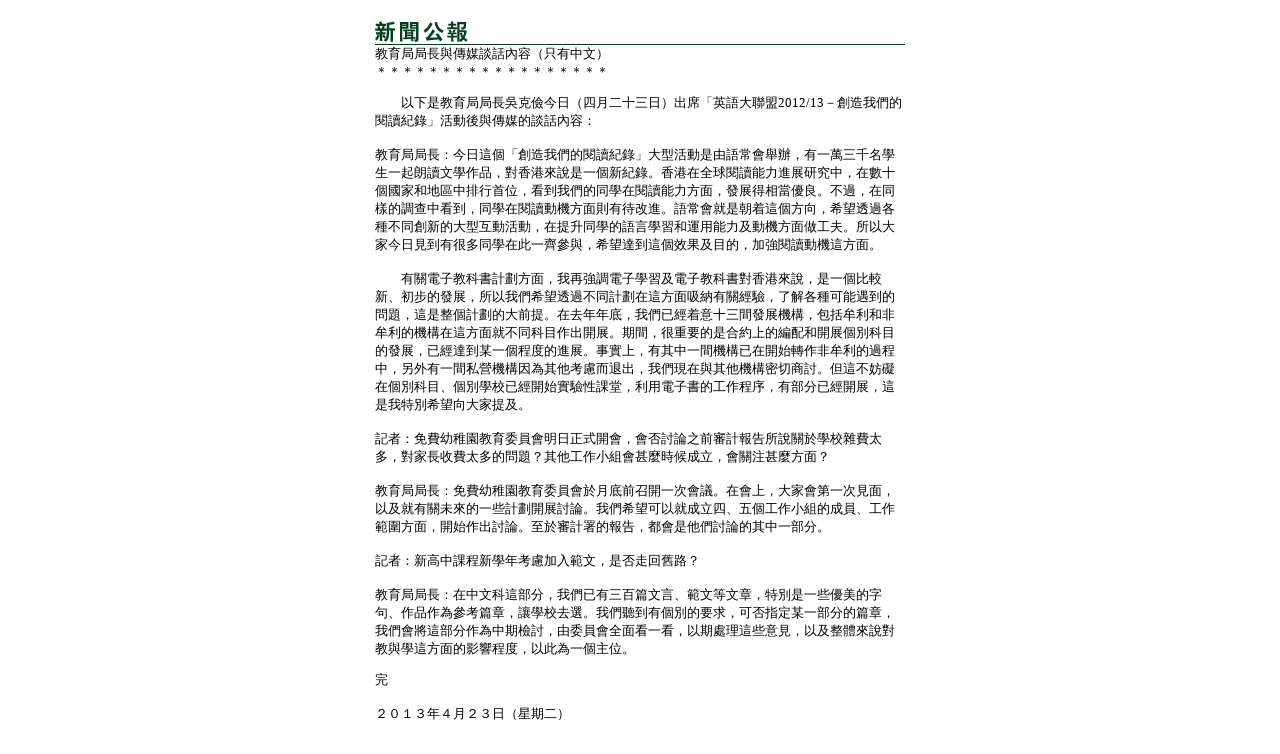

--- FILE ---
content_type: text/html
request_url: https://www.info.gov.hk/gia/general/201304/23/P201304230486_print.htm
body_size: 2034
content:

















<!DOCTYPE html PUBLIC "-//W3C//DTD XHTML 1.0 Transitional//EN" "http://www.w3.org/TR/xhtml1/DTD/xhtml1-transitional.dtd">
<html xmlns="http://www.w3.org/1999/xhtml">
<head>
<title>教育局局長與傳媒談話內容（只有中文）</title>
<meta http-equiv="content-type" content="text/html; charset=BIG5" />
<meta http-equiv="Last-Modified" content="Tue, 23 Apr 2013 17:48:18 +0800" />
<meta name="date" content="2013-04-23T17:48:18+08:00" />
<link rel="stylesheet" type="text/css" href="../../nn4.css" media="screen" />
<link rel="stylesheet" type="text/css" href="../../chi.css" media="screen, print" />
<style media="screen, print" type="text/css">
	@import url(../../printonly.css);
</style>
</head>
<body onload="window.print();">

<div id="wrapper">
  <div id="content">
    <div id="header"><img src="../../tc_graphics/header.gif" alt="新聞公報" id="headerImg" /></div>

    <!-- press release start -->
    <div id="pressrelease">
	  教育局局長與傳媒談話內容（只有中文）<br />
	  ＊＊＊＊＊＊＊＊＊＊＊＊＊＊＊＊＊＊<p>
	  　　以下是教育局局長吳克儉今日（四月二十三日）出席「英語大聯盟2012/13－創造我們的閱讀紀錄」活動後與傳媒的談話內容：<br/><br/>教育局局長：今日這個「創造我們的閱讀紀錄」大型活動是由語常會舉辦，有一萬三千名學生一起朗讀文學作品，對香港來說是一個新紀錄。香港在全球閱讀能力進展研究中，在數十個國家和地區中排行首位，看到我們的同學在閱讀能力方面，發展得相當優良。不過，在同樣的調查中看到，同學在閱讀動機方面則有待改進。語常會就是朝着這個方向，希望透過各種不同創新的大型互動活動，在提升同學的語言學習和運用能力及動機方面做工夫。所以大家今日見到有很多同學在此一齊參與，希望達到這個效果及目的，加強閱讀動機這方面。<br/><br/>　　有關電子教科書計劃方面，我再強調電子學習及電子教科書對香港來說，是一個比較新、初步的發展，所以我們希望透過不同計劃在這方面吸納有關經驗，了解各種可能遇到的問題，這是整個計劃的大前提。在去年年底，我們已經着意十三間發展機構，包括牟利和非牟利的機構在這方面就不同科目作出開展。期間，很重要的是合約上的編配和開展個別科目的發展，已經達到某一個程度的進展。事實上，有其中一間機構已在開始轉作非牟利的過程中，另外有一間私營機構因為其他考慮而退出，我們現在與其他機構密切商討。但這不妨礙在個別科目、個別學校已經開始實驗性課堂，利用電子書的工作程序，有部分已經開展，這是我特別希望向大家提及。<br/><br/>記者：免費幼稚園教育委員會明日正式開會，會否討論之前審計報告所說關於學校雜費太多，對家長收費太多的問題？其他工作小組會甚麼時候成立，會關注甚麼方面？<br/><br/>教育局局長：免費幼稚園教育委員會於月底前召開一次會議。在會上，大家會第一次見面，以及就有關未來的一些計劃開展討論。我們希望可以就成立四、五個工作小組的成員、工作範圍方面，開始作出討論。至於審計署的報告，都會是他們討論的其中一部分。<br/><br/>記者：新高中課程新學年考慮加入範文，是否走回舊路？<br/><br/>教育局局長：在中文科這部分，我們已有三百篇文言、範文等文章，特別是一些優美的字句、作品作為參考篇章，讓學校去選。我們聽到有個別的要求，可否指定某一部分的篇章，我們會將這部分作為中期檢討，由委員會全面看一看，以期處理這些意見，以及整體來說對教與學這方面的影響程度，以此為一個主位。<br />
	  </p>
	  <p>  
	  完<br /><br />
	  ２０１３年４月２３日（星期二）<br/>香港時間１７時４８分<br />
</p>
    </div>
    <!-- press release end -->
  </div>

</div>
</body>


</html>